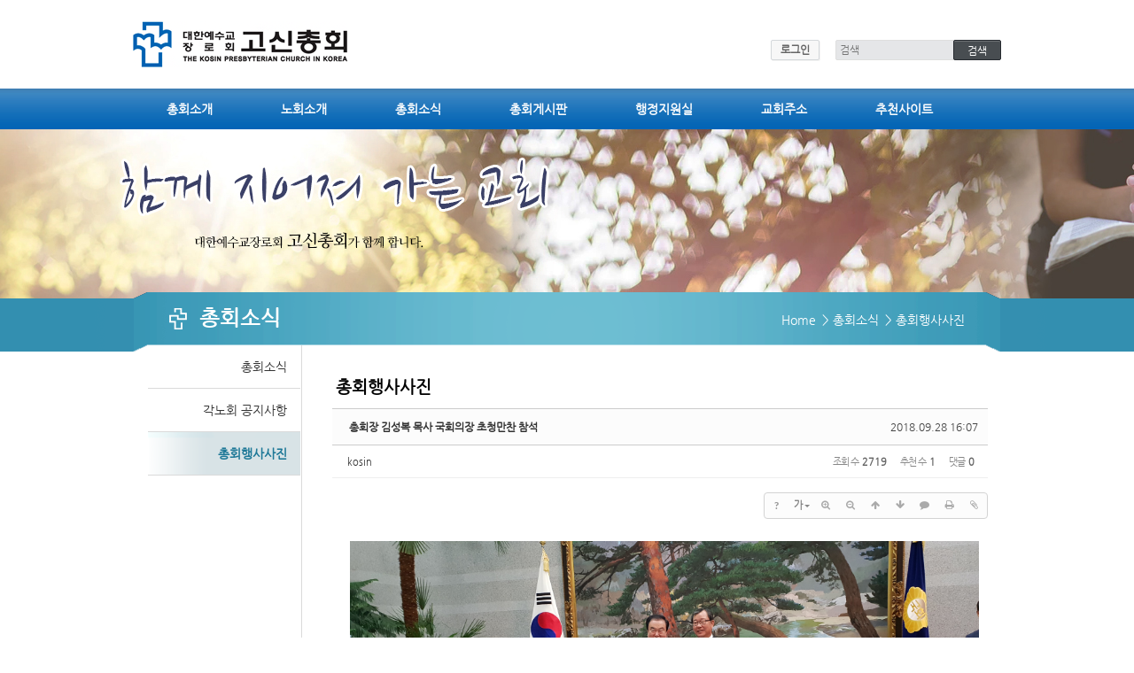

--- FILE ---
content_type: text/html; charset=UTF-8
request_url: http://kosin.org/board_olJZ96/1407192
body_size: 9243
content:
<!DOCTYPE html>
<html lang="ko">
<head>
<!-- META -->
<meta charset="utf-8">
<meta name="Generator" content="XpressEngine">
<meta http-equiv="X-UA-Compatible" content="IE=edge">
<!-- TITLE -->
<title>총회행사사진 - 총회장 김성복 목사 국회의장 초청만찬 참석</title>
<!-- CSS -->
<link rel="stylesheet" href="/common/css/xe.min.css?20210702172157" />
<link rel="stylesheet" href="/common/js/plugins/ui/jquery-ui.min.css?20210702172313" />
<link rel="stylesheet" href="https://maxcdn.bootstrapcdn.com/font-awesome/4.2.0/css/font-awesome.min.css" />
<link rel="stylesheet" href="/modules/board/skins/sketchbook5/css/board.css?20150803155530" />
<!--[if lt IE 9]><link rel="stylesheet" href="/modules/board/skins/sketchbook5/css/ie8.css?20150803153930" />
<![endif]--><link rel="stylesheet" href="/layouts/Dimode_Kosin_Layout/styles/default.layout.css?20151029115238" />
<link rel="stylesheet" href="/layouts/Dimode_Kosin_Layout/styles/font-awesome.min.css?20150624080228" />
<link rel="stylesheet" href="/layouts/Dimode_Kosin_Layout/styles/sub.layout.css?20241008152636" />
<link rel="stylesheet" href="/layouts/Dimode_Kosin_Layout/styles/default.layout.webfont.css?20150107140620" />
<link rel="stylesheet" href="/modules/editor/styles/default/style.css?20210702172328" />
<link rel="stylesheet" href="/widgets/login_info/skins/dimodeDefault/default.login.css?20160112134414" />
<!-- JS -->
<script>
var current_url = "http://kosin.org/?mid=board_olJZ96&document_srl=1407192";
var request_uri = "http://kosin.org/";
var current_mid = "board_olJZ96";
var waiting_message = "서버에 요청 중입니다. 잠시만 기다려주세요.";
var ssl_actions = new Array();
var default_url = "http://kosin.org";
</script>
<!--[if lt IE 9]><script src="/common/js/jquery-1.x.min.js?20210702172158"></script>
<![endif]--><!--[if gte IE 9]><!--><script src="/common/js/jquery.min.js?20210702172159"></script>
<!--<![endif]--><script src="/common/js/x.min.js?20210702172159"></script>
<script src="/common/js/xe.min.js?20210702172159"></script>
<script src="/modules/board/tpl/js/board.min.js?20210702172323"></script>
<!--[if lt IE 9]><script src="/common/js/respond.min.js?20210702172159"></script>
<![endif]--><script src="/layouts/Dimode_Kosin_Layout/scripts/sub.layout.js?20251001155012"></script>
<script src="/widgets/login_info/skins/dimodeDefault/default.login.js?20150330144714"></script>
<!-- RSS -->
<!-- ICON -->

<script>
						if(!captchaTargetAct) {var captchaTargetAct = [];}
						captchaTargetAct.push("procBoardInsertDocument","procBoardInsertComment","procIssuetrackerInsertIssue","procIssuetrackerInsertHistory","procTextyleInsertComment");
						</script>
<script>
						if(!captchaTargetAct) {var captchaTargetAct = [];}
						captchaTargetAct.push("procMemberFindAccount","procMemberResendAuthMail","procMemberInsert");
						</script>

<style> .xe_content { font-size:12px; }</style>
<link rel="canonical" href="http://kosin.org/board_olJZ96/1407192" />
<meta name="description" content="총회장 김성복 목사 국회의장 초청만찬 참석" />
<meta property="og:locale" content="ko_KR" />
<meta property="og:type" content="article" />
<meta property="og:url" content="http://kosin.org/board_olJZ96/1407192" />
<meta property="og:title" content="총회행사사진 - 총회장 김성복 목사 국회의장 초청만찬 참석" />
<meta property="og:description" content="총회장 김성복 목사 국회의장 초청만찬 참석" />
<meta property="article:published_time" content="2018-09-28T16:07:10+09:00" />
<meta property="article:modified_time" content="2018-09-28T16:07:10+09:00" />
<meta property="og:image" content="http://kosin.org/./files/attach/images/143/192/407/001/32b9a88be51a2e4bbf64156f6e1f5e64.jpg" />
<meta property="og:image:width" content="4032" />
<meta property="og:image:height" content="1960" />
<meta property="og:image" content="http://kosin.org/./files/attach/images/143/192/407/001/9403716f4941e45ba57c1c29faf9ac7d.jpg" />
<meta property="og:image:width" content="4032" />
<meta property="og:image:height" content="1960" />
<meta property="og:image" content="http://kosin.org/files/attach/site_image/site_image.1641890427.png" />
<meta property="og:image:width" content="300" />
<meta property="og:image:height" content="150" />
<style data-id="bdCss">
.bd em,.bd .color{color:#333333;}
.bd .shadow{text-shadow:1px 1px 1px ;}
.bd .bolder{color:#333333;text-shadow:2px 2px 4px ;}
.bd .bg_color{background-color:#333333;}
.bd .bg_f_color{background-color:#333333;background:-webkit-linear-gradient(#FFF -50%,#333333 50%);background:linear-gradient(to bottom,#FFF -50%,#333333 50%);}
.bd .border_color{border-color:#333333;}
.bd .bx_shadow{box-shadow:0 0 2px ;}
.viewer_with.on:before{background-color:#333333;box-shadow:0 0 2px #333333;}
.bd_zine.zine li:first-child,.bd_tb_lst.common_notice tr:first-child td{margin-top:2px;border-top:1px solid #DDD}
.bd_zine .info b,.bd_zine .info a{color:;}
.bd_zine.card h3{color:#333333;}
.bd_tmb_lst li{float:;width:130px;height:170px;width:px;height:px}
.bd_tmb_lst .no_img{width:90px;height:90px;line-height:90px}
.bd_tmb_lst .deco_img{background-image:url()}
.bd_tmb_lst .tmb_wrp,.bd_tmb_lst.gall_style2 .tmb_wrp{max-width:90px; }
@media screen and (max-width:640px){
.bd_tmb_lst li{width:25%}
}
@media screen and (max-width:480px){
.bd_tmb_lst li{width:33.333%}
}
@media screen and (max-width:360px){
.bd_tmb_lst li{width:50%}
}
</style><script>
//<![CDATA[
xe.current_lang = "ko";
xe.cmd_find = "찾기";
xe.cmd_cancel = "취소";
xe.cmd_confirm = "확인";
xe.msg_no_root = "루트는 선택 할 수 없습니다.";
xe.msg_no_shortcut = "바로가기는 선택 할 수 없습니다.";
xe.msg_select_menu = "대상 메뉴 선택";
//]]>
</script>
</head>
<body>
	
	
<div class="header">
	<div class="headerTopWrapper">
		<h1>
			<a href="http://kosin.org/" id="siteTitle">
				<img src="http://kosin.org/files/attach/images/175/07d85138dcdac6ac67731b8be8fa53a6.gif" alt="">			</a>
		</h1>
		<div class="side">
			<div class="xe-widget-wrapper " style=""><div style="*zoom:1;padding:0px 0px 0px 0px !important;"><form id="fo_login_widget" action="http://kosin.org/index.php?act=procMemberLogin" method="post"  class="account"><input type="hidden" name="error_return_url" value="/board_olJZ96/1407192" /><input type="hidden" name="mid" value="board_olJZ96" /><input type="hidden" name="vid" value="" /><input type="hidden" name="ruleset" value="@login" />
	<a href="#acField">로그인</a>
	<fieldset id="acField">
		<h2>로그인</h2>
		<input type="hidden" name="act" value="procMemberLogin" />
		<input type="hidden" name="success_return_url" value="/board_olJZ96/1407192" />
		<input type="hidden" name="xe_validator_id" value="widgets/login_info/skins/default/login_form/1" />
				<div class="idpw">
			<label for="user_id">아이디</label>			<input name="user_id" id="user_id" type="text" required />									<label for="user_pw">비밀번호</label>
			<input name="password" id="user_pw" type="password" required />
			<p class="keep">
				<input type="checkbox" name="keep_signed" id="keep_signed" value="Y" />
				<label for="keep_signed">로그인 유지</label>
			</p>
			<p class="warning">브라우저를 닫더라도 로그인이 계속 유지될 수 있습니다. 로그인 유지 기능을 사용할 경우 다음 접속부터는 로그인할 필요가 없습니다. 단, 게임방, 학교 등 공공장소에서 이용 시 개인정보가 유출될 수 있으니 꼭 로그아웃을 해주세요.</p>
		</div>
		<input type="submit" value="로그인" />
		<ul class="help">
		<!--
			<li><a href="/page_Bkyt17">회원가입</a></li>
		-->
			<li><a href="/page_jSSH63">회원가입</a></li>
			<li><a href="/index.php?mid=page_ycla40&act=dispMemberFindAccount">ID/PW 찾기</a></li>
		</ul>
	</fieldset>
</form>
</div></div>
			<form action="http://kosin.org/" method="get" class="search"><input type="hidden" name="error_return_url" value="/board_olJZ96/1407192" />
				<input type="hidden" name="vid" value="" />
				<input type="hidden" name="mid" value="board_olJZ96" />
				<input type="hidden" name="act" value="IS" />
				<input type="text" name="is_keyword" value="" required placeholder="검색" title="검색" />
				<input type="submit" value="검색" />
			</form>
		</div>
	</div>
	<div class="gnb" id="gnb">
		<div class="gnbWrapper">
			<ul>
				<li id="key66">
					<a href="http://kosin.org/home">고신총회</a>
									</li><li id="key104">
					<a href="http://kosin.org/page_ycla40">총회소개</a>
					<ul>
						<li><a href="http://kosin.org/page_ycla40">총회장 인사말</a></li><li><a href="http://kosin.org/page_fNxw64">영문총회</a></li><li><a href="http://kosin.org/page_irLH82">고신연혁</a></li><li><a href="http://kosin.org/page_yAqM90">역대임원</a></li><li><a href="http://kosin.org/page_Gmga94">역대총회장</a></li><li><a href="http://kosin.org/page_IYVK30">총회규칙</a></li><li><a href="http://kosin.org/page_KAvK27">총회임원</a></li><li><a href="http://kosin.org/page_CEsE05">총회조직표</a></li><li><a href="http://kosin.org/page_OWxV37">교세현황</a></li>					</ul>				</li><li id="key105">
					<a href="http://kosin.org/page_FNJL53">노회소개</a>
					<ul>
						<li><a href="http://kosin.org/page_FNJL53">노회임원</a></li><li><a href="http://kosin.org/page_fHqk61">노회교세현황</a></li><li><a href="http://kosin.org/board_Xzrq75">노회촬요(요약)게시판</a></li>					</ul>				</li><li id="key106" class="active">
					<a href="#">총회소식</a>
					<ul>
						<li><a href="http://kosin.org/board_OKjV84">총회소식</a></li><li><a href="http://kosin.org/board_kMRX90">각노회 공지사항</a></li><li class="active"><a href="http://kosin.org/board_olJZ96">총회행사사진</a></li>					</ul>				</li><li id="key107">
					<a href="#">총회게시판</a>
					<ul>
						<li><a href="http://kosin.org/board_cqbC78">주제설교문</a></li><li><a href="http://kosin.org/board_xyFo02">헌법위원회</a></li><li><a href="http://kosin.org/board_uXSJ06">질문과답변</a></li><li><a href="http://kosin.org/board_jaST12">자유게시판</a></li><li><a href="https://www.kts.ac.kr/home/pinvit" target="_blank">교역자초빙</a></li><li><a href="http://kosin.org/board_iamu00">직원 / 학사생 모집</a></li><li><a href="http://kosin.org/page_CSEF00">찾아오시는길</a></li><li><a href="http://kosin.org/board_xENe87">경조사게시판</a></li>					</ul>				</li><li id="key108">
					<a href="#">행정지원실</a>
					<ul>
						<li><a href="http://kosin.org/board_JKHv37">보고서게시판</a></li><li><a href="http://kosin.org/board_MBKc61">총회자료실</a></li><li><a href="http://kosin.org/board_bdGe60">목회자과세</a></li><li><a href="http://kosin.org/board_DLRU74">증명서신청</a></li>					</ul>				</li><li id="key109">
					<a href="#">교회주소</a>
					<ul>
						<li><a href="http://kosin.org/page_KHkm38">교회주소</a></li>					</ul>				</li><li id="key110">
					<a href="#">추천사이트</a>
					<ul>
						<li><a href="http://kosin.org/board_lDcA89">관련홈페이지</a></li><li><a href="http://kosin.org/board_uFiW23">노회홈페이지</a></li><li><a href="http://kosin.org/board_jwws13">노회홈피 요청게시판</a></li><li><a href="http://kosin.org/board_wSEB48">교회홈페이지</a></li>					</ul>				</li>			</ul>
		</div>
	</div>
</div>
<div class="middle">
	<div id="middle1"></div>
	<div class="middle2Wrapper">
		<div class="middle2">
												
			<h1>
				<img src="/layouts/Dimode_Kosin_Layout/images/title_blt.png" />
				<a href="#">					
					총회소식				</a>
				<span class="rightNav">
					<a id="home" href="/">Home</a>
					<a id="first"></a>
					<a id="second"></a>
					<a id="third"></a>
				</span>
			</h1>					</div>
	</div>
</div>
<div class="body">
	<div class="bodyWrapper">
						<div class="lnb">			
			<ul>
				<li><a href="http://kosin.org/board_OKjV84">총회소식</a>
									</li><li><a href="http://kosin.org/board_kMRX90">각노회 공지사항</a>
									</li><li class="active"><a href="http://kosin.org/board_olJZ96">총회행사사진</a>
									</li>			</ul>		</div>
		<div class="content">			
			<!--#JSPLUGIN:ui--><script>//<![CDATA[
var lang_type = "ko";
var bdLogin = "로그인 하시겠습니까?@http://kosin.org/index.php?mid=board_olJZ96&document_srl=1407192&act=dispMemberLoginForm";
jQuery(function($){
	board('#bd_143_1407192');
	$.cookie('bd_viewer_font',$('body').css('font-family'));
});
//]]></script>
<div></div><div id="bd_143_1407192" class="bd   hover_effect small_lst_btn1" data-default_style="gallery" data-bdFilesType="">
<div class="bd_hd v2 clear">
	<div class="bd_bc fl">
	<a href="http://kosin.org/"><strong>Home</strong></a>
	</div>	
	<div class="bd_font m_no fr" style="display:none">
		<a class="select tg_btn2" href="#" data-href=".bd_font_select"><b>T</b><strong>기본글꼴</strong><span class="arrow down"></span></a>
		<div class="bd_font_select tg_cnt2"><button type="button" class="tg_blur2"></button>
			<ul>
				<li class="ui_font on"><a href="#" title="사이트 기본 글꼴을 유지합니다">기본글꼴</a><em>✔</em></li>
				<li class="ng"><a href="#">나눔고딕</a><em>✔</em></li>
				<li class="window_font"><a href="#">맑은고딕</a><em>✔</em></li>
				<li class="tahoma"><a href="#">돋움</a><em>✔</em></li>
			</ul><button type="button" class="tg_blur2"></button>
		</div>
	</div>	
	<div class="bd_set fr m_btn_wrp m_no">
				<a class="bg_f_f9" href="#" onclick="window.open('http://kosin.org/index.php?mid=board_olJZ96&amp;document_srl=1407192&amp;listStyle=viewer','viewer','width=9999,height=9999,scrollbars=yes,resizable=yes,toolbars=no');return false"><em>✔</em> <strong>뷰어로 보기</strong></a>											</div>
	
	</div>
<div class="rd rd_nav_style2 clear" style="padding:;" data-docSrl="1407192">
	
	<div class="rd_hd clear" style="margin:0 -15px 20px">
		
		<div class="board clear " style=";">
			<div class="top_area ngeb" style=";">
								<div class="fr">
										<span class="date m_no">2018.09.28 16:07</span>				</div>
				<h1 class="np_18px"><a href="http://kosin.org/board_olJZ96/1407192">총회장 김성복 목사 국회의장 초청만찬 참석</a></h1>
			</div>
			<div class="btm_area clear">
								<div class="side">
					<a href="#popup_menu_area" class="nick member_1836" onclick="return false">kosin</a>																								</div>
				<div class="side fr">
																																			<span>조회 수 <b>2719</b></span>					<span>추천 수 <b>1</b></span>					<span>댓글 <b>0</b></span>									</div>
				
							</div>
		</div>		
				
				
				
				
				
		<div class="rd_nav img_tx fr m_btn_wrp">
		<div class="help bubble left m_no">
		<a class="text" href="#" onclick="jQuery(this).next().fadeToggle();return false;">?</a>
		<div class="wrp">
			<div class="speech">
				<h4>단축키</h4>
				<p><strong><i class="fa fa-long-arrow-left"></i><span class="blind">Prev</span></strong>이전 문서</p>
				<p><strong><i class="fa fa-long-arrow-right"></i><span class="blind">Next</span></strong>다음 문서</p>
							</div>
			<i class="edge"></i>
			<i class="ie8_only bl"></i><i class="ie8_only br"></i>
		</div>
	</div>	<a class="tg_btn2 bubble m_no" href="#" data-href=".bd_font_select" title="글꼴 선택"><strong>가</strong><i class="arrow down"></i></a>	<a class="font_plus bubble" href="#" title="크게"><i class="fa fa-search-plus"></i><b class="tx">크게</b></a>
	<a class="font_minus bubble" href="#" title="작게"><i class="fa fa-search-minus"></i><b class="tx">작게</b></a>
			<a class="back_to bubble m_no" href="#bd_143_1407192" title="위로"><i class="fa fa-arrow-up"></i><b class="tx">위로</b></a>
	<a class="back_to bubble m_no" href="#rd_end_1407192" title="(목록) 아래로"><i class="fa fa-arrow-down"></i><b class="tx">아래로</b></a>
	<a class="comment back_to bubble if_viewer m_no" href="#1407192_comment" title="댓글로 가기"><i class="fa fa-comment"></i><b class="tx">댓글로 가기</b></a>
	<a class="print_doc bubble m_no" href="http://kosin.org/index.php?mid=board_olJZ96&amp;document_srl=1407192&amp;listStyle=viewer" title="인쇄"><i class="fa fa-print"></i><b class="tx">인쇄</b></a>	<a class="file back_to bubble m_no" href="#files_1407192" onclick="jQuery('#files_1407192').show();return false" title="첨부"><i class="fa fa-paperclip"></i><b class="tx">첨부</b></a>		</div>		<div class="rd_nav_side">
			<div class="rd_nav img_tx fr m_btn_wrp">
		<div class="help bubble left m_no">
		<a class="text" href="#" onclick="jQuery(this).next().fadeToggle();return false;">?</a>
		<div class="wrp">
			<div class="speech">
				<h4>단축키</h4>
				<p><strong><i class="fa fa-long-arrow-left"></i><span class="blind">Prev</span></strong>이전 문서</p>
				<p><strong><i class="fa fa-long-arrow-right"></i><span class="blind">Next</span></strong>다음 문서</p>
							</div>
			<i class="edge"></i>
			<i class="ie8_only bl"></i><i class="ie8_only br"></i>
		</div>
	</div>	<a class="tg_btn2 bubble m_no" href="#" data-href=".bd_font_select" title="글꼴 선택"><strong>가</strong><i class="arrow down"></i></a>	<a class="font_plus bubble" href="#" title="크게"><i class="fa fa-search-plus"></i><b class="tx">크게</b></a>
	<a class="font_minus bubble" href="#" title="작게"><i class="fa fa-search-minus"></i><b class="tx">작게</b></a>
			<a class="back_to bubble m_no" href="#bd_143_1407192" title="위로"><i class="fa fa-arrow-up"></i><b class="tx">위로</b></a>
	<a class="back_to bubble m_no" href="#rd_end_1407192" title="(목록) 아래로"><i class="fa fa-arrow-down"></i><b class="tx">아래로</b></a>
	<a class="comment back_to bubble if_viewer m_no" href="#1407192_comment" title="댓글로 가기"><i class="fa fa-comment"></i><b class="tx">댓글로 가기</b></a>
	<a class="print_doc bubble m_no" href="http://kosin.org/index.php?mid=board_olJZ96&amp;document_srl=1407192&amp;listStyle=viewer" title="인쇄"><i class="fa fa-print"></i><b class="tx">인쇄</b></a>	<a class="file back_to bubble m_no" href="#files_1407192" onclick="jQuery('#files_1407192').show();return false" title="첨부"><i class="fa fa-paperclip"></i><b class="tx">첨부</b></a>		</div>		</div>			</div>
	
		
	<div class="rd_body clear">
		
				
				
		<div class="xe_content rd_gallery">
						<img src="/files/attach/images/143/192/407/001/32b9a88be51a2e4bbf64156f6e1f5e64.jpg" alt="" />						<img src="/files/attach/images/143/192/407/001/9403716f4941e45ba57c1c29faf9ac7d.jpg" alt="" />					</div>
		<article><!--BeforeDocument(1407192,1836)--><div class="document_1407192_1836 xe_content"><p>총회장 김성복 목사 국회의장 초청만찬 참석</p></div><!--AfterDocument(1407192,1836)--></article>
				
					</div>
	
	<div class="rd_ft">
		
				
		<div class="bd_prev_next clear">
						<div>
								
								<a class="bd_rd_next bubble no_bubble fr" href="http://kosin.org/board_olJZ96/1407190">
					<span class="p">총회장 김성복 목사 합동총회 총회장 취임식 축사 <em class="link">Next <i class="fa fa-angle-right"></i></em></span>					<i class="fa fa-angle-right"></i>
					<span class="wrp prev_next">
						<span class="speech">
							<img src="http://kosin.org/files/thumbnails/190/407/001/90x90.crop.jpg?20180928160424" alt="" />							<b>총회장 김성복 목사 합동총회 총회장 취임식 축사</b>
							<span><em>2018.09.28</em><small>by </small>kosin</span>
						</span><i class="edge"></i>
						<i class="ie8_only bl"></i><i class="ie8_only br"></i>
					</span>
				</a>			</div>
					</div>		
		<div class="rd_vote">
			<a class="bd_login" href="#" style="border:2px solid #333333;color:#333333;">
				<b><i class="fa fa-heart"></i> 1</b>
				<p>추천</p>
			</a>
			<a class="blamed bd_login" href="#">
				<b><i class="fa fa-heart"></i> 0</b>
				<p>비추천</p>
			</a>					</div>		
						
		<div id="files_1407192" class="rd_fnt rd_file">
<table class="bd_tb">
	<caption class="blind">Atachment</caption>
	<tr>
		<th scope="row" class="ui_font"><strong>첨부</strong> <span class="fnt_count">'<b>2</b>'</span></th>
		<td>
			<ul>
				<li><a class="bubble" href="http://kosin.org/?module=file&amp;act=procFileDownload&amp;file_srl=1407193&amp;sid=fa8ef1cf13ad518d37b6e7bbafb25e07&amp;module_srl=143" title="[File Size:3.03MB/Download:294]">20180927_203437.jpg</a><span class="comma">,</span></li><li><a class="bubble" href="http://kosin.org/?module=file&amp;act=procFileDownload&amp;file_srl=1407194&amp;sid=1cc009bee5247effa2833dd0620cca6f&amp;module_srl=143" title="[File Size:1.87MB/Download:293]">20180927_202645.jpg</a><span class="comma">,</span></li>			</ul>					</td>
	</tr>
</table>
</div>		
		<div class="rd_ft_nav clear">
						
			<div class="rd_nav img_tx to_sns fl" data-url="http://kosin.org/board_olJZ96/1407192?l=ko" data-title="%EC%B4%9D%ED%9A%8C%EC%9E%A5+%EA%B9%80%EC%84%B1%EB%B3%B5+%EB%AA%A9%EC%82%AC+%EA%B5%AD%ED%9A%8C%EC%9D%98%EC%9E%A5+%EC%B4%88%EC%B2%AD%EB%A7%8C%EC%B0%AC+%EC%B0%B8%EC%84%9D">
	<a class="" href="#" data-type="facebook" title="To Facebook"><i class="ico_sns16 facebook"></i><strong> Facebook</strong></a>
	<a class="" href="#" data-type="twitter" title="To Twitter"><i class="ico_sns16 twitter"></i><strong> Twitter</strong></a>
	<a class="" href="#" data-type="google" title="To Google"><i class="ico_sns16 google"></i><strong> Google</strong></a>
	<a class="" href="#" data-type="pinterest" title="To Pinterest"><i class="ico_sns16 pinterest"></i><strong> Pinterest</strong></a>
</div>
		
					
						<div class="rd_nav img_tx fr m_btn_wrp">
				<a class="back_to bubble m_no" href="#bd_143_1407192" title="위로"><i class="fa fa-arrow-up"></i><b class="tx">위로</b></a>
	<a class="back_to bubble m_no" href="#rd_end_1407192" title="(목록) 아래로"><i class="fa fa-arrow-down"></i><b class="tx">아래로</b></a>
	<a class="comment back_to bubble if_viewer m_no" href="#1407192_comment" title="댓글로 가기"><i class="fa fa-comment"></i><b class="tx">댓글로 가기</b></a>
	<a class="print_doc bubble m_no" href="http://kosin.org/index.php?mid=board_olJZ96&amp;document_srl=1407192&amp;listStyle=viewer" title="인쇄"><i class="fa fa-print"></i><b class="tx">인쇄</b></a>	<a class="file back_to bubble m_no" href="#files_1407192" onclick="jQuery('#files_1407192').show();return false" title="첨부"><i class="fa fa-paperclip"></i><b class="tx">첨부</b></a>		</div>					</div>
	</div>
	
	<div class="fdb_lst_wrp  ">
		<div id="1407192_comment" class="fdb_lst clear  ">
			
						
			<div class="cmt_editor">
<label for="editor_1407192" class="cmt_editor_tl fl"><em>✔</em><strong>댓글 쓰기</strong></label>
<div class="editor_select bubble fr m_no" title="※ 주의 : 페이지가 새로고침됩니다">
	<a class="tg_btn2" href="#" data-href="#editor_select"><em class="fa fa-info-circle bd_info_icon"></em> 에디터 선택하기</a>
	<div id="editor_select" class="tg_cnt2 wrp m_no"><button type="button" class="tg_blur2"></button>
		<a class="on" href="#" onclick="jQuery.cookie('bd_editor','simple');location.reload();return false"><em>✔ </em>텍스트 모드</a>
		<a href="#" onclick="jQuery.cookie('bd_editor','editor');location.reload();return false"><em>✔ </em>에디터 모드</a>
				<span class="edge"></span><button type="button" class="tg_blur2"></button>
		<i class="ie8_only bl"></i><i class="ie8_only br"></i>
	</div></div><div class="bd_wrt clear">
	<div class="simple_wrt">
		<span class="profile img no_img">?</span>
		<div class="text">
			<a class="cmt_disable bd_login" href="#">댓글 쓰기 권한이 없습니다. 로그인 하시겠습니까?</a>					</div>
		<input type="button" value="등록" disabled="disabled" class="bd_btn" />
	</div>
</div>
</div>			
			<div id="cmtPosition" aria-live="polite"></div>
			
								</div>
	</div>	
	</div>
<hr id="rd_end_1407192" class="rd_end clear" /><div class="bd_lst_wrp">
<div class="tl_srch clear">
	
			
	<div class="bd_faq_srch">
		<form action="http://kosin.org/" method="get" onsubmit="return procFilter(this, search)" ><input type="hidden" name="act" value="" />
	<input type="hidden" name="vid" value="" />
	<input type="hidden" name="mid" value="board_olJZ96" />
	<input type="hidden" name="category" value="" />
	<table class="bd_tb">
		<tr>
			<td>
				<span class="select itx">
					<select name="search_target">
						<option value="title_content">제목+내용</option><option value="title">제목</option><option value="content">내용</option><option value="comment">댓글</option><option value="user_name">이름</option><option value="nick_name">닉네임</option><option value="user_id">아이디</option><option value="tag">태그</option>					</select>
				</span>
			</td>
			<td class="itx_wrp">
				<input type="text" name="search_keyword" value="" class="itx srch_itx" />
			</td>
			<td>
				<button type="submit" onclick="jQuery(this).parents('form').submit();return false" class="bd_btn">검색</button>
							</td>
		</tr>
	</table>
</form>	</div></div>
<div class="cnb_n_list">
<div class="lst_btn fr">
	<ul>
		<li class="classic"><a class="bubble" href="http://kosin.org/index.php?mid=board_olJZ96&amp;listStyle=list" title="Text Style"><b>List</b></a></li>
		<li class="zine"><a class="bubble" href="http://kosin.org/index.php?mid=board_olJZ96&amp;listStyle=webzine" title="Text + Image Style"><b>Zine</b></a></li>
		<li class="gall on"><a class="bubble" href="http://kosin.org/index.php?mid=board_olJZ96&amp;listStyle=gallery" title="Gallery Style"><b>Gallery</b></a></li>
			</ul>
</div></div>
<ol class="bd_lst bd_tmb_lst gall_style img_loadN tmb_bg clear"><li class="select">
	<div class="tmb_wrp ribbon_v">
		
				<i class="bg fixed"></i><i class="bg2 fixed"></i>
		<img class="ie8_only shadow" src="/modules/board/skins/sketchbook5/img/ie/shadow.png" alt="" />
				
				<img class="tmb" src="http://kosin.org/files/thumbnails/192/407/001/90x90.crop.jpg?20180928160714" alt="" />		
				
								<span class="ribbon"><i class="date"><b>28</b><small>Sep</small></i></span>										
		<div class="trans_window fixed">
			by kosin																				</div>		
		<a class="hx fixed" href="http://kosin.org/board_olJZ96/1407192" data-viewer="http://kosin.org/index.php?mid=board_olJZ96&amp;document_srl=1407192&amp;listStyle=viewer">
			<span class="info_wrp">
				<span class="info st">
					<span class="padding">
												<b class="tl">2018/09/28</b>						by <b>kosin</b><br />												<span>Views <b>2719</b>&nbsp; </span>
											</span>
				</span>
			</span>		</a>
		
		<i class="ico_32px deco1 fixed"></i><i class="ico_32px deco2 fixed"></i>					</div>
	
	<p>
		<b>총회장 김성복 목사 국회의장 초청만찬 참석</b>
							</p></li><li>
	<div class="tmb_wrp ribbon_v">
		
				<i class="bg fixed"></i><i class="bg2 fixed"></i>
		<img class="ie8_only shadow" src="/modules/board/skins/sketchbook5/img/ie/shadow.png" alt="" />
				
				<img class="tmb" src="http://kosin.org/files/thumbnails/190/407/001/90x90.crop.jpg?20180928160424" alt="" />		
				
								<span class="ribbon"><i class="date"><b>28</b><small>Sep</small></i></span>										
		<div class="trans_window fixed">
			by kosin																				</div>		
		<a class="hx fixed" href="http://kosin.org/board_olJZ96/1407190" data-viewer="http://kosin.org/index.php?mid=board_olJZ96&amp;document_srl=1407190&amp;listStyle=viewer">
			<span class="info_wrp">
				<span class="info st">
					<span class="padding">
												<b class="tl">2018/09/28</b>						by <b>kosin</b><br />												<span>Views <b>2257</b>&nbsp; </span>
											</span>
				</span>
			</span>		</a>
		
		<i class="ico_32px deco1 fixed"></i><i class="ico_32px deco2 fixed"></i>					</div>
	
	<p>
		<b>총회장 김성복 목사 합동총회 총회장 취임식 축사</b>
							</p></li><li>
	<div class="tmb_wrp ribbon_v">
		
				<i class="bg fixed"></i><i class="bg2 fixed"></i>
		<img class="ie8_only shadow" src="/modules/board/skins/sketchbook5/img/ie/shadow.png" alt="" />
				
				<img class="tmb" src="http://kosin.org/files/thumbnails/188/407/001/90x90.crop.jpg?20180928155950" alt="" />		
				
								<span class="ribbon"><i class="date"><b>28</b><small>Sep</small></i></span>										
		<div class="trans_window fixed">
			by kosin																				</div>		
		<a class="hx fixed" href="http://kosin.org/board_olJZ96/1407188" data-viewer="http://kosin.org/index.php?mid=board_olJZ96&amp;document_srl=1407188&amp;listStyle=viewer">
			<span class="info_wrp">
				<span class="info st">
					<span class="padding">
												<b class="tl">2018/09/28</b>						by <b>kosin</b><br />												<span>Views <b>2118</b>&nbsp; </span>
											</span>
				</span>
			</span>		</a>
		
		<i class="ico_32px deco1 fixed"></i><i class="ico_32px deco2 fixed"></i>					</div>
	
	<p>
		<b>총회장 김성복 목사 합신총회 방문</b>
							</p></li><li>
	<div class="tmb_wrp ribbon_v">
		
				<i class="bg fixed"></i><i class="bg2 fixed"></i>
		<img class="ie8_only shadow" src="/modules/board/skins/sketchbook5/img/ie/shadow.png" alt="" />
				
				<img class="tmb" src="http://kosin.org/files/thumbnails/183/407/001/90x90.crop.jpg?20251021163706" alt="" />		
				
								<span class="ribbon"><i class="date"><b>28</b><small>Sep</small></i></span>										
		<div class="trans_window fixed">
			by kosin																				</div>		
		<a class="hx fixed" href="http://kosin.org/board_olJZ96/1407183" data-viewer="http://kosin.org/index.php?mid=board_olJZ96&amp;document_srl=1407183&amp;listStyle=viewer">
			<span class="info_wrp">
				<span class="info st">
					<span class="padding">
												<b class="tl">2018/09/28</b>						by <b>kosin</b><br />												<span>Views <b>1923</b>&nbsp; </span>
											</span>
				</span>
			</span>		</a>
		
		<i class="ico_32px deco1 fixed"></i><i class="ico_32px deco2 fixed"></i>					</div>
	
	<p>
		<b>총회장 김성복 목사 순장총회 방문</b>
							</p></li><li>
	<div class="tmb_wrp ribbon_v">
		
				<i class="bg fixed"></i><i class="bg2 fixed"></i>
		<img class="ie8_only shadow" src="/modules/board/skins/sketchbook5/img/ie/shadow.png" alt="" />
				
				<img class="tmb" src="http://kosin.org/files/thumbnails/173/407/001/90x90.crop.jpg?20180928144244" alt="" />		
				
								<span class="ribbon"><i class="date"><b>28</b><small>Sep</small></i></span>										
		<div class="trans_window fixed">
			by kosin																				</div>		
		<a class="hx fixed" href="http://kosin.org/board_olJZ96/1407173" data-viewer="http://kosin.org/index.php?mid=board_olJZ96&amp;document_srl=1407173&amp;listStyle=viewer">
			<span class="info_wrp">
				<span class="info st">
					<span class="padding">
												<b class="tl">2018/09/28</b>						by <b>kosin</b><br />												<span>Views <b>1945</b>&nbsp; </span>
											</span>
				</span>
			</span>		</a>
		
		<i class="ico_32px deco1 fixed"></i><i class="ico_32px deco2 fixed"></i>					</div>
	
	<p>
		<b>제68회 총회장 김성복 목사</b>
							</p></li><li>
	<div class="tmb_wrp ribbon_v">
		
				<i class="bg fixed"></i><i class="bg2 fixed"></i>
		<img class="ie8_only shadow" src="/modules/board/skins/sketchbook5/img/ie/shadow.png" alt="" />
				
				<img class="tmb" src="http://kosin.org/files/thumbnails/167/407/001/90x90.crop.jpg?20180928160910" alt="" />		
				
								<span class="ribbon"><i class="date"><b>28</b><small>Sep</small></i></span>										
		<div class="trans_window fixed">
			by kosin																				</div>		
		<a class="hx fixed" href="http://kosin.org/board_olJZ96/1407167" data-viewer="http://kosin.org/index.php?mid=board_olJZ96&amp;document_srl=1407167&amp;listStyle=viewer">
			<span class="info_wrp">
				<span class="info st">
					<span class="padding">
												<b class="tl">2018/09/28</b>						by <b>kosin</b><br />												<span>Views <b>2180</b>&nbsp; </span>
											</span>
				</span>
			</span>		</a>
		
		<i class="ico_32px deco1 fixed"></i><i class="ico_32px deco2 fixed"></i>					</div>
	
	<p>
		<b><span style="font-weight:bold;">제68회 총회 임원들</span></b>
							</p></li><li>
	<div class="tmb_wrp ribbon_v">
		
				<i class="bg fixed"></i><i class="bg2 fixed"></i>
		<img class="ie8_only shadow" src="/modules/board/skins/sketchbook5/img/ie/shadow.png" alt="" />
				
				<img class="tmb" src="http://kosin.org/files/thumbnails/161/407/001/90x90.crop.jpg?20180928141848" alt="" />		
				
								<span class="ribbon"><i class="date"><b>28</b><small>Sep</small></i></span>										
		<div class="trans_window fixed">
			by kosin																				</div>		
		<a class="hx fixed" href="http://kosin.org/board_olJZ96/1407161" data-viewer="http://kosin.org/index.php?mid=board_olJZ96&amp;document_srl=1407161&amp;listStyle=viewer">
			<span class="info_wrp">
				<span class="info st">
					<span class="padding">
												<b class="tl">2018/09/28</b>						by <b>kosin</b><br />												<span>Views <b>1943</b>&nbsp; </span>
											</span>
				</span>
			</span>		</a>
		
		<i class="ico_32px deco1 fixed"></i><i class="ico_32px deco2 fixed"></i>					</div>
	
	<p>
		<b>제68회 총회 이모저모</b>
							</p></li><li>
	<div class="tmb_wrp ribbon_v">
		
				<i class="bg fixed"></i><i class="bg2 fixed"></i>
		<img class="ie8_only shadow" src="/modules/board/skins/sketchbook5/img/ie/shadow.png" alt="" />
				
				<img class="tmb" src="http://kosin.org/files/thumbnails/158/407/001/90x90.crop.jpg?20180928141538" alt="" />		
				
								<span class="ribbon"><i class="date"><b>28</b><small>Sep</small></i></span>										
		<div class="trans_window fixed">
			by kosin																				</div>		
		<a class="hx fixed" href="http://kosin.org/board_olJZ96/1407158" data-viewer="http://kosin.org/index.php?mid=board_olJZ96&amp;document_srl=1407158&amp;listStyle=viewer">
			<span class="info_wrp">
				<span class="info st">
					<span class="padding">
												<b class="tl">2018/09/28</b>						by <b>kosin</b><br />												<span>Views <b>1905</b>&nbsp; </span>
											</span>
				</span>
			</span>		</a>
		
		<i class="ico_32px deco1 fixed"></i><i class="ico_32px deco2 fixed"></i>					</div>
	
	<p>
		<b>제68회 총회 이모저모</b>
							</p></li><li>
	<div class="tmb_wrp ribbon_v">
		
				<i class="bg fixed"></i><i class="bg2 fixed"></i>
		<img class="ie8_only shadow" src="/modules/board/skins/sketchbook5/img/ie/shadow.png" alt="" />
				
				<img class="tmb" src="http://kosin.org/files/thumbnails/156/407/001/90x90.crop.jpg?20180928141404" alt="" />		
				
								<span class="ribbon"><i class="date"><b>28</b><small>Sep</small></i></span>										
		<div class="trans_window fixed">
			by kosin																				</div>		
		<a class="hx fixed" href="http://kosin.org/board_olJZ96/1407156" data-viewer="http://kosin.org/index.php?mid=board_olJZ96&amp;document_srl=1407156&amp;listStyle=viewer">
			<span class="info_wrp">
				<span class="info st">
					<span class="padding">
												<b class="tl">2018/09/28</b>						by <b>kosin</b><br />												<span>Views <b>1908</b>&nbsp; </span>
											</span>
				</span>
			</span>		</a>
		
		<i class="ico_32px deco1 fixed"></i><i class="ico_32px deco2 fixed"></i>					</div>
	
	<p>
		<b>제68회 총회 이모저모</b>
							</p></li><li>
	<div class="tmb_wrp ribbon_v">
		
				<i class="bg fixed"></i><i class="bg2 fixed"></i>
		<img class="ie8_only shadow" src="/modules/board/skins/sketchbook5/img/ie/shadow.png" alt="" />
				
				<img class="tmb" src="http://kosin.org/files/thumbnails/154/407/001/90x90.crop.jpg?20180928141206" alt="" />		
				
								<span class="ribbon"><i class="date"><b>28</b><small>Sep</small></i></span>										
		<div class="trans_window fixed">
			by kosin																				</div>		
		<a class="hx fixed" href="http://kosin.org/board_olJZ96/1407154" data-viewer="http://kosin.org/index.php?mid=board_olJZ96&amp;document_srl=1407154&amp;listStyle=viewer">
			<span class="info_wrp">
				<span class="info st">
					<span class="padding">
												<b class="tl">2018/09/28</b>						by <b>kosin</b><br />												<span>Views <b>1891</b>&nbsp; </span>
											</span>
				</span>
			</span>		</a>
		
		<i class="ico_32px deco1 fixed"></i><i class="ico_32px deco2 fixed"></i>					</div>
	
	<p>
		<b>제68회 총회 이모저모</b>
							</p></li><li>
	<div class="tmb_wrp ribbon_v">
		
				<i class="bg fixed"></i><i class="bg2 fixed"></i>
		<img class="ie8_only shadow" src="/modules/board/skins/sketchbook5/img/ie/shadow.png" alt="" />
				
				<img class="tmb" src="http://kosin.org/files/thumbnails/151/407/001/90x90.crop.jpg?20180928141110" alt="" />		
				
								<span class="ribbon"><i class="date"><b>28</b><small>Sep</small></i></span>										
		<div class="trans_window fixed">
			by kosin																				</div>		
		<a class="hx fixed" href="http://kosin.org/board_olJZ96/1407151" data-viewer="http://kosin.org/index.php?mid=board_olJZ96&amp;document_srl=1407151&amp;listStyle=viewer">
			<span class="info_wrp">
				<span class="info st">
					<span class="padding">
												<b class="tl">2018/09/28</b>						by <b>kosin</b><br />												<span>Views <b>3018</b>&nbsp; </span>
											</span>
				</span>
			</span>		</a>
		
		<i class="ico_32px deco1 fixed"></i><i class="ico_32px deco2 fixed"></i>					</div>
	
	<p>
		<b>제68회 총회 이모저모</b>
							</p></li><li>
	<div class="tmb_wrp ribbon_v">
		
				<i class="bg fixed"></i><i class="bg2 fixed"></i>
		<img class="ie8_only shadow" src="/modules/board/skins/sketchbook5/img/ie/shadow.png" alt="" />
				
				<img class="tmb" src="http://kosin.org/files/thumbnails/148/407/001/90x90.crop.jpg?20180928141004" alt="" />		
				
								<span class="ribbon"><i class="date"><b>28</b><small>Sep</small></i></span>										
		<div class="trans_window fixed">
			by kosin																				</div>		
		<a class="hx fixed" href="http://kosin.org/board_olJZ96/1407148" data-viewer="http://kosin.org/index.php?mid=board_olJZ96&amp;document_srl=1407148&amp;listStyle=viewer">
			<span class="info_wrp">
				<span class="info st">
					<span class="padding">
												<b class="tl">2018/09/28</b>						by <b>kosin</b><br />												<span>Views <b>1813</b>&nbsp; </span>
											</span>
				</span>
			</span>		</a>
		
		<i class="ico_32px deco1 fixed"></i><i class="ico_32px deco2 fixed"></i>					</div>
	
	<p>
		<b>제68회 총회 이모저모</b>
							</p></li><li>
	<div class="tmb_wrp ribbon_v">
		
				<i class="bg fixed"></i><i class="bg2 fixed"></i>
		<img class="ie8_only shadow" src="/modules/board/skins/sketchbook5/img/ie/shadow.png" alt="" />
				
				<img class="tmb" src="http://kosin.org/files/thumbnails/145/407/001/90x90.crop.jpg?20180928140958" alt="" />		
				
								<span class="ribbon"><i class="date"><b>28</b><small>Sep</small></i></span>										
		<div class="trans_window fixed">
			by kosin																				</div>		
		<a class="hx fixed" href="http://kosin.org/board_olJZ96/1407145" data-viewer="http://kosin.org/index.php?mid=board_olJZ96&amp;document_srl=1407145&amp;listStyle=viewer">
			<span class="info_wrp">
				<span class="info st">
					<span class="padding">
												<b class="tl">2018/09/28</b>						by <b>kosin</b><br />												<span>Views <b>1780</b>&nbsp; </span>
											</span>
				</span>
			</span>		</a>
		
		<i class="ico_32px deco1 fixed"></i><i class="ico_32px deco2 fixed"></i>					</div>
	
	<p>
		<b>제68회 총회 이모저모</b>
							</p></li><li>
	<div class="tmb_wrp ribbon_v">
		
				<i class="bg fixed"></i><i class="bg2 fixed"></i>
		<img class="ie8_only shadow" src="/modules/board/skins/sketchbook5/img/ie/shadow.png" alt="" />
				
				<img class="tmb" src="http://kosin.org/files/thumbnails/143/407/001/90x90.crop.jpg?20180928140720" alt="" />		
				
								<span class="ribbon"><i class="date"><b>28</b><small>Sep</small></i></span>										
		<div class="trans_window fixed">
			by kosin																				</div>		
		<a class="hx fixed" href="http://kosin.org/board_olJZ96/1407143" data-viewer="http://kosin.org/index.php?mid=board_olJZ96&amp;document_srl=1407143&amp;listStyle=viewer">
			<span class="info_wrp">
				<span class="info st">
					<span class="padding">
												<b class="tl">2018/09/28</b>						by <b>kosin</b><br />												<span>Views <b>1896</b>&nbsp; </span>
											</span>
				</span>
			</span>		</a>
		
		<i class="ico_32px deco1 fixed"></i><i class="ico_32px deco2 fixed"></i>					</div>
	
	<p>
		<b>제68회 총회 이모저모</b>
							</p></li><li>
	<div class="tmb_wrp ribbon_v">
		
				<i class="bg fixed"></i><i class="bg2 fixed"></i>
		<img class="ie8_only shadow" src="/modules/board/skins/sketchbook5/img/ie/shadow.png" alt="" />
				
				<img class="tmb" src="http://kosin.org/files/thumbnails/140/407/001/90x90.crop.jpg?20180928140714" alt="" />		
				
								<span class="ribbon"><i class="date"><b>28</b><small>Sep</small></i></span>										
		<div class="trans_window fixed">
			by kosin																				</div>		
		<a class="hx fixed" href="http://kosin.org/board_olJZ96/1407140" data-viewer="http://kosin.org/index.php?mid=board_olJZ96&amp;document_srl=1407140&amp;listStyle=viewer">
			<span class="info_wrp">
				<span class="info st">
					<span class="padding">
												<b class="tl">2018/09/28</b>						by <b>kosin</b><br />												<span>Views <b>1735</b>&nbsp; </span>
											</span>
				</span>
			</span>		</a>
		
		<i class="ico_32px deco1 fixed"></i><i class="ico_32px deco2 fixed"></i>					</div>
	
	<p>
		<b>제68회 총회 이모저모</b>
							</p></li><li>
	<div class="tmb_wrp ribbon_v">
		
				<i class="bg fixed"></i><i class="bg2 fixed"></i>
		<img class="ie8_only shadow" src="/modules/board/skins/sketchbook5/img/ie/shadow.png" alt="" />
				
				<img class="tmb" src="http://kosin.org/files/thumbnails/136/407/001/90x90.crop.jpg?20180928140622" alt="" />		
				
								<span class="ribbon"><i class="date"><b>28</b><small>Sep</small></i></span>										
		<div class="trans_window fixed">
			by kosin																				</div>		
		<a class="hx fixed" href="http://kosin.org/board_olJZ96/1407136" data-viewer="http://kosin.org/index.php?mid=board_olJZ96&amp;document_srl=1407136&amp;listStyle=viewer">
			<span class="info_wrp">
				<span class="info st">
					<span class="padding">
												<b class="tl">2018/09/28</b>						by <b>kosin</b><br />												<span>Views <b>1846</b>&nbsp; </span>
											</span>
				</span>
			</span>		</a>
		
		<i class="ico_32px deco1 fixed"></i><i class="ico_32px deco2 fixed"></i>					</div>
	
	<p>
		<b>제68회 총회 이모저모</b>
							</p></li><li>
	<div class="tmb_wrp ribbon_v">
		
				<i class="bg fixed"></i><i class="bg2 fixed"></i>
		<img class="ie8_only shadow" src="/modules/board/skins/sketchbook5/img/ie/shadow.png" alt="" />
				
		<span class="no_img tmb">No Image</span>				
				
								<span class="ribbon"><i class="date"><b>28</b><small>Sep</small></i></span>										
		<div class="trans_window fixed">
			by kosin																				</div>		
		<a class="hx fixed" href="http://kosin.org/board_olJZ96/1407135" data-viewer="http://kosin.org/index.php?mid=board_olJZ96&amp;document_srl=1407135&amp;listStyle=viewer">
			<span class="info_wrp">
				<span class="info st">
					<span class="padding">
												<b class="tl">2018/09/28</b>						by <b>kosin</b><br />												<span>Views <b>1739</b>&nbsp; </span>
											</span>
				</span>
			</span>		</a>
		
		<i class="ico_32px deco1 fixed"></i><i class="ico_32px deco2 fixed"></i>					</div>
	
	<p>
		<b>제68회 총회 이모저모</b>
							</p></li><li>
	<div class="tmb_wrp ribbon_v">
		
				<i class="bg fixed"></i><i class="bg2 fixed"></i>
		<img class="ie8_only shadow" src="/modules/board/skins/sketchbook5/img/ie/shadow.png" alt="" />
				
				<img class="tmb" src="http://kosin.org/files/thumbnails/131/407/001/90x90.crop.jpg?20180928135932" alt="" />		
				
								<span class="ribbon"><i class="date"><b>28</b><small>Sep</small></i></span>										
		<div class="trans_window fixed">
			by kosin																				</div>		
		<a class="hx fixed" href="http://kosin.org/board_olJZ96/1407131" data-viewer="http://kosin.org/index.php?mid=board_olJZ96&amp;document_srl=1407131&amp;listStyle=viewer">
			<span class="info_wrp">
				<span class="info st">
					<span class="padding">
												<b class="tl">2018/09/28</b>						by <b>kosin</b><br />												<span>Views <b>1927</b>&nbsp; </span>
											</span>
				</span>
			</span>		</a>
		
		<i class="ico_32px deco1 fixed"></i><i class="ico_32px deco2 fixed"></i>					</div>
	
	<p>
		<b><span style="font-weight:bold;">제68회 총회 이모저모</span></b>
							</p></li><li>
	<div class="tmb_wrp ribbon_v">
		
				<i class="bg fixed"></i><i class="bg2 fixed"></i>
		<img class="ie8_only shadow" src="/modules/board/skins/sketchbook5/img/ie/shadow.png" alt="" />
				
				<img class="tmb" src="http://kosin.org/files/thumbnails/655/045/90x90.crop.jpg?20160701172118" alt="" />		
				
								<span class="ribbon"><i class="date"><b>01</b><small>Jul</small></i></span>										
		<div class="trans_window fixed">
			by kosin																				</div>		
		<a class="hx fixed" href="http://kosin.org/board_olJZ96/45655" data-viewer="http://kosin.org/index.php?mid=board_olJZ96&amp;document_srl=45655&amp;listStyle=viewer">
			<span class="info_wrp">
				<span class="info st">
					<span class="padding">
												<b class="tl">2016/07/01</b>						by <b>kosin</b><br />												<span>Views <b>2253</b>&nbsp; </span>
											</span>
				</span>
			</span>		</a>
		
		<i class="ico_32px deco1 fixed"></i><i class="ico_32px deco2 fixed"></i>					</div>
	
	<p>
		<b>총회 기도의날</b>
							</p></li><li>
	<div class="tmb_wrp ribbon_v">
		
				<i class="bg fixed"></i><i class="bg2 fixed"></i>
		<img class="ie8_only shadow" src="/modules/board/skins/sketchbook5/img/ie/shadow.png" alt="" />
				
				<img class="tmb" src="http://kosin.org/files/thumbnails/549/045/90x90.crop.jpg?20160701172020" alt="" />		
				
								<span class="ribbon"><i class="date"><b>01</b><small>Jul</small></i></span>										
		<div class="trans_window fixed">
			by kosin																				</div>		
		<a class="hx fixed" href="http://kosin.org/board_olJZ96/45549" data-viewer="http://kosin.org/index.php?mid=board_olJZ96&amp;document_srl=45549&amp;listStyle=viewer">
			<span class="info_wrp">
				<span class="info st">
					<span class="padding">
												<b class="tl">2016/07/01</b>						by <b>kosin</b><br />												<span>Views <b>2149</b>&nbsp; </span>
											</span>
				</span>
			</span>		</a>
		
		<i class="ico_32px deco1 fixed"></i><i class="ico_32px deco2 fixed"></i>					</div>
	
	<p>
		<b>총회 기도의날 사진</b>
							</p></li></ol><div class="btm_mn clear">
	
		<div class="fl">
				
		<form action="http://kosin.org/" method="get" onsubmit="return procFilter(this, search)" class="bd_srch_btm" ><input type="hidden" name="act" value="" />
			<input type="hidden" name="vid" value="" />
			<input type="hidden" name="mid" value="board_olJZ96" />
			<input type="hidden" name="category" value="" />
			<span class="btn_img itx_wrp">
				<button type="submit" onclick="jQuery(this).parents('form.bd_srch_btm').submit();return false;" class="ico_16px search">Search</button>
				<label for="bd_srch_btm_itx_143">검색</label>
				<input type="text" name="search_keyword" id="bd_srch_btm_itx_143" class="bd_srch_btm_itx srch_itx" value="" />
			</span>
			<span class="btn_img select">
				<select name="search_target">
					<option value="title_content">제목+내용</option><option value="title">제목</option><option value="content">내용</option><option value="comment">댓글</option><option value="user_name">이름</option><option value="nick_name">닉네임</option><option value="user_id">아이디</option><option value="tag">태그</option>				</select>
			</span>
					</form>	</div>
	<div class="fr">
				<a class="btn_img" href="http://kosin.org/index.php?mid=board_olJZ96&amp;act=dispBoardWrite"><i class="ico_16px write"></i> 쓰기</a>			</div>
</div><form action="./" method="get" class="bd_pg clear"><input type="hidden" name="error_return_url" value="/board_olJZ96/1407192" /><input type="hidden" name="act" value="" />
	<fieldset>
	<legend class="blind">Board Pagination</legend>
	<input type="hidden" name="vid" value="" />
	<input type="hidden" name="mid" value="board_olJZ96" />
	<input type="hidden" name="category" value="" />
	<input type="hidden" name="search_keyword" value="" />
	<input type="hidden" name="search_target" value="" />
	<input type="hidden" name="listStyle" value="gallery" />
				<strong class="direction"><i class="fa fa-angle-left"></i> Prev</strong>	<a class="frst_last bubble this" href="http://kosin.org/board_olJZ96" title="첫 페이지">1</a>
				<a class="frst_last bubble" href="http://kosin.org/index.php?mid=board_olJZ96&amp;page=2" title="끝 페이지">2</a>	<a href="http://kosin.org/index.php?mid=board_olJZ96&amp;page=2" class="direction">Next <i class="fa fa-angle-right"></i></a>		<div class="bd_go_page tg_cnt2 wrp">
		<button type="button" class="tg_blur2"></button>
		<input type="text" name="page" class="itx" />/ 2 <button type="submit" class="bd_btn">GO</button>
		<span class="edge"></span>
		<i class="ie8_only bl"></i><i class="ie8_only br"></i>
		<button type="button" class="tg_blur2"></button>
	</div>
	</fieldset>
</form>
</div>	</div>		</div>
			</div>
</div>
<footer class="footer">
	<img src="/layouts/Dimode_Kosin_Layout/images/copyright2025.png" usemap="#copyright" />
	<map name="copyright">
		<area shape="rect" coords="588,39,660,56" href="http://www.dimode.co.kr" target="_blank" />
	</map>
</footer>
<i id="nowLoading" class="fa fa-gear fa-spin"></i>
<!-- ETC -->
<div class="wfsr"></div>
<script src="/addons/captcha/captcha.min.js?20210702172153"></script><script src="/files/cache/js_filter_compiled/d046d1841b9c79c545b82d3be892699d.ko.compiled.js?20220511144338"></script><script src="/files/cache/js_filter_compiled/1bdc15d63816408b99f674eb6a6ffcea.ko.compiled.js?20220511144338"></script><script src="/files/cache/js_filter_compiled/9b007ee9f2af763bb3d35e4fb16498e9.ko.compiled.js?20220511144338"></script><script src="/addons/autolink/autolink.js?20210702172153"></script><script src="/common/js/plugins/ui/jquery-ui.min.js?20210702172313"></script><script src="/common/js/plugins/ui/jquery.ui.datepicker-ko.js?20210702172313"></script><script src="/modules/board/skins/sketchbook5/js/imagesloaded.pkgd.min.js?20150803153930"></script><script src="/modules/board/skins/sketchbook5/js/jquery.cookie.js?20150803153930"></script><script src="/modules/editor/skins/xpresseditor/js/xe_textarea.min.js?20210702172400"></script><script src="/modules/board/skins/sketchbook5/js/jquery.autogrowtextarea.min.js?20150803153930"></script><script src="/modules/board/skins/sketchbook5/js/board.js?20150803160340"></script><script src="/modules/board/skins/sketchbook5/js/jquery.masonry.min.js?20150803153930"></script><script src="/modules/board/skins/sketchbook5/js/font_ng.js?20150803153930"></script><script src="/layouts/Dimode_Kosin_Layout/scripts/default.layout.js?20200611145700"></script><script src="/files/cache/js_filter_compiled/0a1564412ad8033f329412aadf772f0f.ko.compiled.js?20220511144338"></script><script src="/files/cache/ruleset/cbea8ece831380d35d4830a1885499ff.ko.js?20220511144336"></script></body>
</html>


--- FILE ---
content_type: text/css
request_url: http://kosin.org/layouts/Dimode_Kosin_Layout/styles/default.layout.css?20151029115238
body_size: 3675
content:
@charset "utf-8";
/* Reset */
html,body{min-height:100%}
body{margin:0}
img{border:none;}

/* Skin to content */
.skip{margin:0}
.skip>a{display:block;text-align:center;line-height:28px;height:1px;overflow:hidden}
.skip>a:focus{height:auto}

/* Layout */
.container,
.footer>p{width:960px;margin:0 auto}
.header{position:relative;z-index:2;zoom:1;margin:24px 0 0 0}
.header h1{margin:0;}
.header>.headerTopWrapper{position:relative;margin:0 auto;width:980px;}
.header .side{top:21px;position:absolute;z-index:2;right:0;zoom:1}
.header:after{content:"";display:block;clear:both}
.content{padding:0 0 40px 0;zoom:1}
.content>*:first-child{margin-top:0}
.content img{max-width:100%;height:auto}

/* Header */
.header>h1{display:inline-block;*display:inline;zoom:1;margin:19px 0}
.header>h1>a,
.header>h1 img{display:block}
.header>h1>a{font-size:32px;text-decoration:none;color:#333}

/* Footer */
.footer{background:url(../images/copyright_bg.png) no-repeat;background-position:top center;padding:70px 0;text-align:center;width:100%;}

/* Login */
.account{margin-right:15px !important}

/* Search */
.header .search{display:inline-block;*display:inline;zoom:1;vertical-align:top;margin:0}
.header .search>input{font-size:12px;vertical-align:top;border-radius:2px}
.header .search>input[type="text"]{background:#e5e6e8;border:1px solid #dedede;height:21px;line-height:21px;padding:0 4px;margin:0 -6px 0 0;width:126px}
.header .search>input[type="submit"]{background:#484d51;border:1px solid #272b30;color:#fff;height:23px;line-height:23px;padding:0 15px;margin:0;cursor:pointer;box-shadow:0 1px 0 #6d7174 inset}

/* GNB */
.gnb{background:url(../images/topMenusBg.jpg) repeat-x;left:0;top:76px;position:absolute;font-size:13px;height:46px;clear:both;width:100%;z-index:1;}
.gnb #key66{display:none;}
.gnb:before{content:"";display:block;width:100%;height:1px}
.gnb ul{margin:0;padding:0;list-style:none}
.gnb a{text-decoration:none;white-space:nowrap}
.gnb>.gnbWrapper{position:relative;margin:0 auto;width:980px;}
.gnb>.gnbWrapper>ul{position:absolute;top:32px;left:-1px;right:-1px;opacity:.98;filter:alpha(opacity=98);}
/*.gnb.open{height:300px;}*/
.gnb ul ul{display:none;position:relative;z-index:2;padding:0;margin:1px 0 0 -1px;overflow:hidden}
.gnb ul>li:hover>ul{background:#3d80b7;display:block;}
.gnb>.gnbWrapper>ul:after{content:"";display:block;clear:both}
.gnb>.gnbWrapper>ul>li{position:relative;top:-32px;float:left;margin:0 -1px -8px 0}
.gnb>.gnbWrapper>ul>li>a{display:block;font-size:14px;font-weight:600;line-height:32px;padding:6px 39px;color:#fff;position:relative}
.gnb>.gnbWrapper>ul>li>a:after{content:"";position:absolute;width:1px;height:100%;right:0;top:0;overflow:hidden}
.gnb>.gnbWrapper>ul>li.active>ul>li.active>a,
.gnb ul ul a:hover,.gnb ul ul a:focus{background:#418FAF;color:#F7F9FE;}

/*
.gnb.open ul ul{margin-top:6px}
.gnb ul ul:before{content:"";position:absolute;left:0;top:0;width:1px;height:100%;}
.gnb.open ul ul{padding:1px 20px 0 20px;height:auto}
*/
.gnb>.gnbWrapper>ul>li:first-child>ul{border:0}
.gnb>.gnbWrapper>ul>li:first-child>ul:before{content:normal}
.gnb ul ul{
    box-shadow: 0px 2px 3px 2px rgba(0, 0, 0, 0.1);
    -moz-box-shadow: 0px 2px 3px 2px rgba(0, 0, 0, 0.1);
    -webkit-box-shadow: 0px 2px 3px 2px rgba(0, 0, 0, 0.1);
}
.gnb ul ul a{
    background: #F7F9FE;
    color: #585858;
    display: block;
    line-height: 20px;
    font-size: 13px;
    margin: 0;
    text-align: center;
    border-bottom: 1px solid #e6e6e6;
    padding: 8px 0;
}
.gnb ul ul>li:last-child>a{border-bottom: none;}

/* nowLoading */
#nowLoading{color:#aaa;font-size:4em;position:fixed;top:40%;right:50%;margin-right:-30px;z-index:997;}

--- FILE ---
content_type: text/css
request_url: http://kosin.org/layouts/Dimode_Kosin_Layout/styles/sub.layout.css?20241008152636
body_size: 3290
content:
.middle #middle1{/*background-image:url(../images/sub_top_img01_new.jpg);*/background-repeat:no-repeat;background-position:top center;height:192px;margin-top:64px;width:100%;}
.middle .middle2Wrapper{background:url(../images/middle2WrapperBg.png) repeat-x;background-position:0 7px;background-size:100% 100%;position:relative;top:-8px;}
.middle .middle2{background-image:url(../images/subMiddle2Bg.png);background-repeat:no-repeat;background-position:top center;height:67px;text-align:center;width:100%;}
.middle .middle2>h1{width: 898px;margin: 0px auto;text-align: left;padding: 14px 0;}
.middle .middle2>h1>a{color:#fff;text-decoration:none;margin-left:7px;position:relative;top:1px;}
.middle .middle2>h1>img{vertical-align:middle;}
.middle .middle2>h1>span.rightNav{float:right;}
.middle .middle2>h1>span.rightNav a{color:#fff;cursor:pointer;font-size:14px;font-weight:normal;text-decoration:none;}
.middle .middle2>h1>span.rightNav a>img{position:relative;top:1px;}
.body{display:inline-block;position:relative;margin-top:-15px;width:100%;z-index:1}
.body .bodyWrapper{width:949px;margin:0 auto;}
.body .lnb{border-right:1px solid #dadada;float:left;width:174px;margin:0 0 40px 0;min-height:740px;}
.body .content{float:right;margin-top:36px;width:740px}
.body .content #contentTitle{font-size:19px;font-weight:bold;margin-bottom:14px;margin-left:4px;}
.body .lnb>h1{margin:0;position:relative;z-index:2}
.body .lnb>h1>a{display:block;line-height:36px;padding:0 18px;border-radius:3px;color:#fff;text-decoration:none;font-size:14px;border:1px solid #939395;background-color:#19191b;background:-webkit-linear-gradient(top, #2d2c31, #0c0c0e 80%, #131418 80%);background:-moz-linear-gradient(top, #2d2c31, #0c0c0e 80%, #131418 80%);background:-o-linear-gradient(top, #2d2c31, #0c0c0e 80%, #131418 80%);background:-ms-linear-gradient(top, #2d2c31, #0c0c0e 80%, #131418 80%);background:linear-gradient(top, #2d2c31, #0c0c0e 80%, #131418 80%);zoom:1}
.body .lnb ul{list-style:none;margin:0;padding:0}
.body .lnb ul a{display:block;text-decoration:none;color:#333;font-size:13px}
.body .lnb>ul{position:relative;z-index:1;padding:1px;margin:-1px 0 0 0;border-radius:3px}
.body .lnb>ul>li>a{border-top:1px solid #dadada;line-height: 36px;font-size: 14px;padding: 6px 15px;text-align: right;}
.body .lnb>ul>li.active>a,
.body .lnb>ul>li>a:hover,
.body .lnb>ul>li>a:focus{background:url(../images/left_on_bg.gif) no-repeat;background-size:100% 100%;color:#1d7897;font-weight:bold;}
.body .lnb>ul>li:first-child>a{border-top:0}
.body .lnb ul ul{display:none;padding:4px 0;border-top:1px solid #eee}
.body .lnb>ul>li.active>ul{display:block;}
.body .lnb li li>a{line-height:20px;padding:2px 10px 2px 25px;text-align:right;}
.body .lnb li li.active>a,
.body .lnb li li>a:hover,
.body .lnb li li>a:focus{background:#f5f5f5;color:#3192d7}

/* sketchbook */
.bd_hd.clear{display:none;}
.lst_btn.fr>ul{display:none;}
.jojik{width:100%; }
.jojik td{word-break:keep-all; padding:7px; background-color:#ffffff; border-bottom: 1px solid #ddd; line-height: 160%; font-size: 13px;}
.jojik td:first-child{width:20%; font-weight: bold; text-align: center;}
.jojik tr:first-child td{padding: 10px; font-size: 16px;background-color: #f6f6f6; border-top: 3px solid #338fb0;}


--- FILE ---
content_type: application/javascript
request_url: http://kosin.org/layouts/Dimode_Kosin_Layout/scripts/sub.layout.js?20251001155012
body_size: 1524
content:
jQuery(function($){
	var gnbLi1 = $('.gnb>.gnbWrapper>ul>li.active>a');
	var gnbLi2 = $('.gnb>.gnbWrapper>ul>li.active>ul>li.active>a');
	var gnbLi3 = $('.lnb>ul>li.active>ul>li.active>a');
	if(gnbLi1 != undefined){
		$('.middle .rightNav #first').attr('href',gnbLi1.attr('href')).text(' > ' + gnbLi1.text());
		$('.middle .rightNav #second').attr('href',gnbLi2.attr('href')).text(' > ' + gnbLi2.text());
	}
	var gnb = { 'index' : $('.gnb>.gnbWrapper>ul>li.active').index('.gnb>.gnbWrapper>ul>li') };
	if(gnb.index % 2 == 1){
		$('.middle #middle1').css('background-image','url(/layouts/Dimode_Kosin_Layout/images/main_img02_bg_2025.jpg)');
	} else{
		$('.middle #middle1').css('background-image','url(/layouts/Dimode_Kosin_Layout/images/main_img02_bg_2025.jpg)');
	}
	
	/* lnb */
	$('.body .lnb>ul>li>a:last()').css('border-bottom','1px solid #dadada');
	
	/* content title */
	//console.log(gnbLi3.text());
	if(gnbLi3.text()=='')
		$('.content>div:first()').before('<div id="contentTitle">'+gnbLi2.text()+'</div>');
	else
		$('.content>div:first()').before('<div id="contentTitle">'+gnbLi3.text()+'</div>');
		
	/* faq */
	$('.bd_faq .article .q.clear').removeAttr('href').css('cursor','pointer');
	
	/* lnb min-height */
	setTimeout(function(){
		$('.lnb').css('min-height',$('.content').height());
	},1);
});

function resizeFrame(frm) {
   frm.style.height = "auto";
   contentHeight = frm.contentWindow.document.body.scrollHeight;
   frm.style.height = contentHeight + 4 + "px";
}